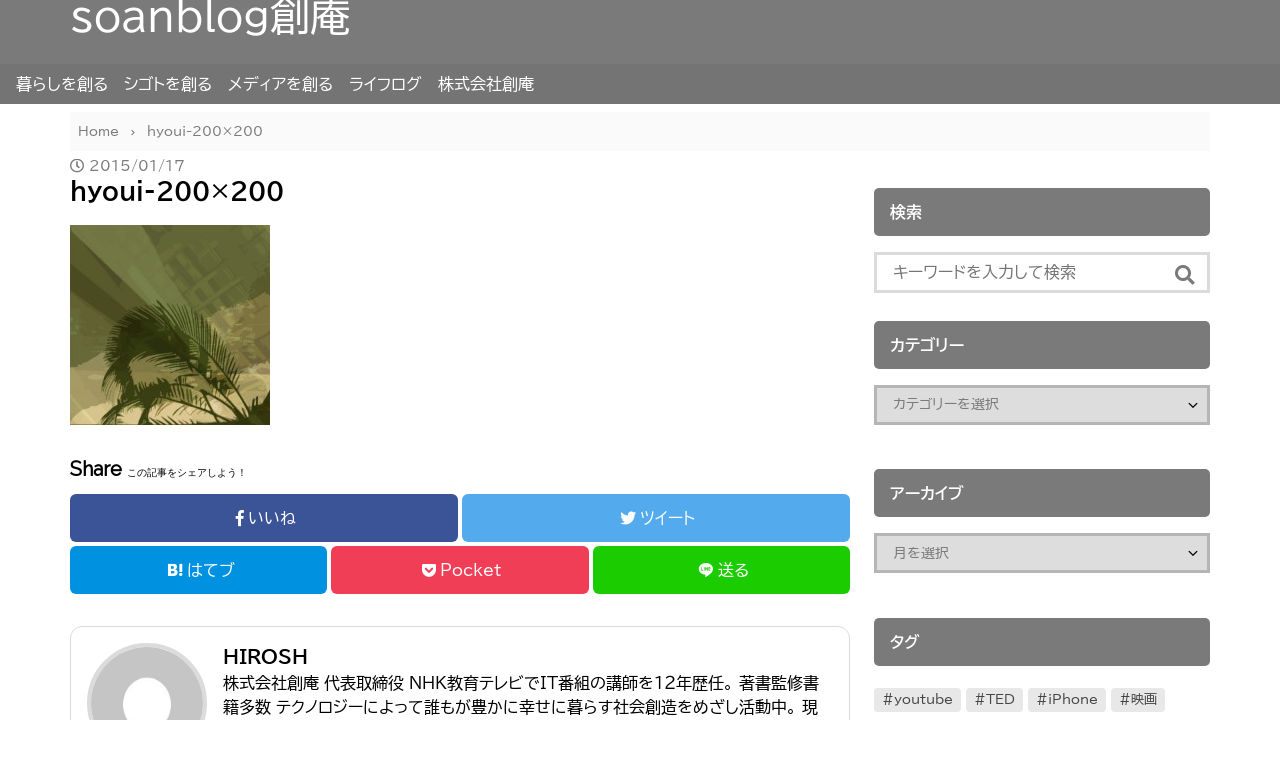

--- FILE ---
content_type: text/html; charset=utf-8
request_url: https://www.google.com/recaptcha/api2/aframe
body_size: 269
content:
<!DOCTYPE HTML><html><head><meta http-equiv="content-type" content="text/html; charset=UTF-8"></head><body><script nonce="O2nGWUap8HByUBtkV26uJQ">/** Anti-fraud and anti-abuse applications only. See google.com/recaptcha */ try{var clients={'sodar':'https://pagead2.googlesyndication.com/pagead/sodar?'};window.addEventListener("message",function(a){try{if(a.source===window.parent){var b=JSON.parse(a.data);var c=clients[b['id']];if(c){var d=document.createElement('img');d.src=c+b['params']+'&rc='+(localStorage.getItem("rc::a")?sessionStorage.getItem("rc::b"):"");window.document.body.appendChild(d);sessionStorage.setItem("rc::e",parseInt(sessionStorage.getItem("rc::e")||0)+1);localStorage.setItem("rc::h",'1769320908014');}}}catch(b){}});window.parent.postMessage("_grecaptcha_ready", "*");}catch(b){}</script></body></html>